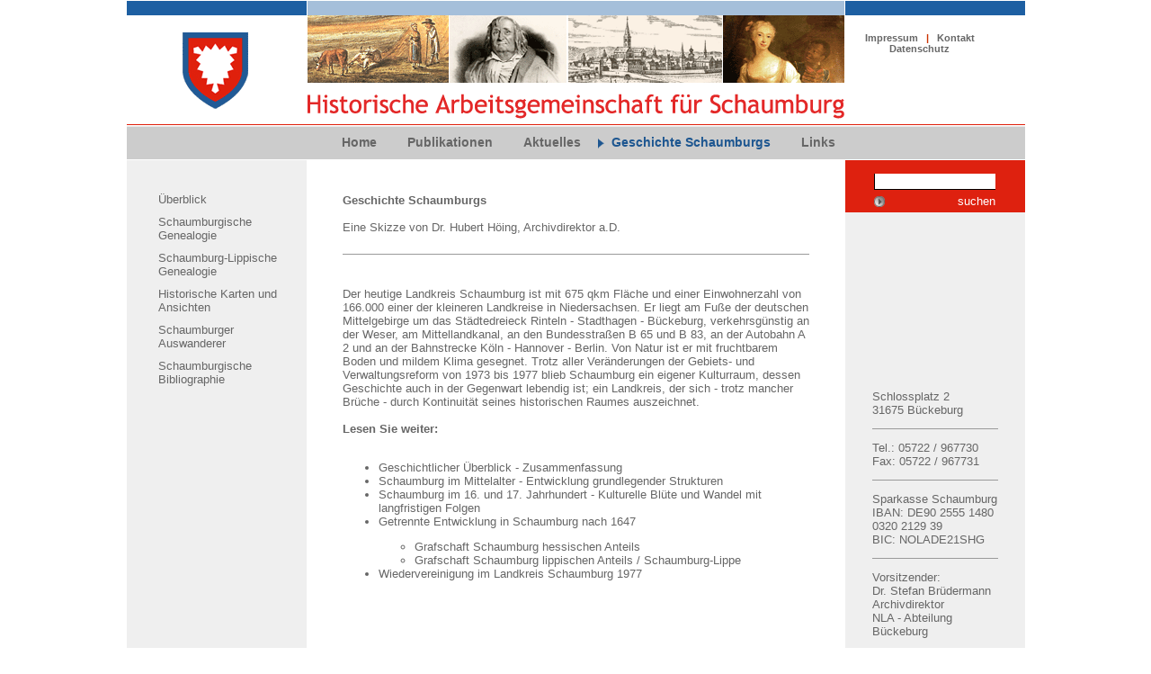

--- FILE ---
content_type: text/html; charset=ISO-8859-1
request_url: https://histag-schaumburg.de/page/page_ID/59?PHPSESSID=3b56ac181eeb00116f4f7d3a754ea4d2
body_size: 3051
content:
<!DOCTYPE html PUBLIC "-//W3C//DTD XHTML 1.0 Strict//EN"
     "http://www.w3.org/TR/xhtml1/DTD/xhtml1-strict.dtd">
<html xmlns="http://www.w3.org/1999/xhtml" lang="de" xml:lang="de">
<head>
	<title>Historische Arbeitsgemeinschaft für Schaumburg</title>

	<meta http-equiv="Content-type" content="text/html; charset=iso-8859-1" />
	<meta name="Description" content="Historische Arbeitsgemeinschaft für Schaumburg" />
	<meta name="Keywords" content="Historische Arbeitsgemeinschaft für Schaumburg, Geschichte Schaumburgs, Schaumburg-Lippe" />
	<meta name="Copyright" content="Copyright (c) 2006 Internet Marketing Services - alle Rechte vorbehalten - all rights reserved." />
	<meta name="Robots" content="index,follow" />
	<link rel="stylesheet" type="text/css" href="/data/simple.css" />
	<style type="text/css">
	<!--
	/*/*/@import "/data/style.css";
	-->
	</style>
	<!--[if IE 6.0]><link rel="stylesheet" type="text/css" href="/data/ie_6.css" /><![endif]-->	
	<link rel="stylesheet" type="text/css" media="print" href="/data/print.css" />
	<script type="text/javascript" src="/data/targetblank.js"></script>
	

</head>

<map name='image_map'>
	<area style="cursor:default;" shape="rect" coords="0,0,157,75" href="#" title="Bückeburg von Norden (Ausschnitt), von A. W. Strack, 1825." alt="Bückeburg von Norden (Ausschnitt), von A. W. Strack, 1825."></area>
	<area style="cursor:default;" shape="rect" coords="158,0,288,75" href="#" title="Leibarzt Dr. Bernhard Christoph Faust, von G. Osterwald, 1836." alt="Leibarzt Dr. Bernhard Christoph Faust, von G. Osterwald, 1836."></area>
	<area style="cursor:default;" shape="rect" coords="290,0,461,75" href="#" title="Rinteln, von M. Merian, 1647." alt="Rinteln, von M. Merian, 1647."></area>
	<area style="cursor:default;" shape="rect" coords="462,0,597,75" href="#" title="Gräfin Marie zu Schaumburg-Lippe (+1776) mit Hofmohr Alexander (+ 1789)." alt="Gräfin Marie zu Schaumburg-Lippe (+1776) mit Hofmohr Alexander (+ 1789)."></area>
</map>

<body>
<div id="bg_top">

<div id="page_container">

	<div id="main_container_threecol">

		<div id="head_container">
			<div id="image_map">
				<img border="0" width="599" height="76" src="/data/transparent.gif" usemap="#image_map"/>
			</div>
		
			<div id="head_container_content" style="text-align:center;">
				<a href="/page/page_ID/9?PHPSESSID=3b56ac181eeb00116f4f7d3a754ea4d2" style="text-decoration:none;"><b>Impressum</b></a>&#160;&#160;&#160;<span style="color:#CC3300;">&#124;</span>&#160;&#160;&#160;<a href="/page/page_ID/60?PHPSESSID=3b56ac181eeb00116f4f7d3a754ea4d2" style="text-decoration:none;"><b>Kontakt</b></a><br/><a href="/page/page_ID/182?PHPSESSID=3b56ac181eeb00116f4f7d3a754ea4d2" style="text-decoration:none;"><b>Datenschutz</b></a>
			</div>
			
		</div>
		
		<div id="headline_container">
			<div id="headline_container_content">
				<a href="/page/page_ID/1?PHPSESSID=3b56ac181eeb00116f4f7d3a754ea4d2" class="off">Home</a>
<a href="/page/page_ID/57?PHPSESSID=3b56ac181eeb00116f4f7d3a754ea4d2" class="off">Publikationen</a>
<a href="/page/page_ID/58?PHPSESSID=3b56ac181eeb00116f4f7d3a754ea4d2" class="off">Aktuelles</a>
<a href="/page/page_ID/59?PHPSESSID=3b56ac181eeb00116f4f7d3a754ea4d2" class="on">Geschichte Schaumburgs</a>
<a href="/page/page_ID/68?PHPSESSID=3b56ac181eeb00116f4f7d3a754ea4d2" class="off">Links</a>

			</div>
		</div>

		<div id="site_container">
			
			<div id="menue_container">
				<div id="menue">
					<ul><li><a href="/page/page_ID/81?PHPSESSID=3b56ac181eeb00116f4f7d3a754ea4d2" class="off">Überblick<br />
</a></li><li><a href="/page/page_ID/82?PHPSESSID=3b56ac181eeb00116f4f7d3a754ea4d2" class="off">Schaumburgische Genealogie<br />
</a></li><li><a href="/page/page_ID/83?PHPSESSID=3b56ac181eeb00116f4f7d3a754ea4d2" class="off">Schaumburg-Lippische Genealogie<br />
</a></li><li><a href="/page/page_ID/84?PHPSESSID=3b56ac181eeb00116f4f7d3a754ea4d2" class="off">Historische Karten und Ansichten<br />
</a></li><li><a href="/page/page_ID/76?PHPSESSID=3b56ac181eeb00116f4f7d3a754ea4d2" class="off">Schaumburger Auswanderer<br />
</a></li><li><a href="/page/page_ID/77?PHPSESSID=3b56ac181eeb00116f4f7d3a754ea4d2" class="off">Schaumburgische Bibliographie<br />
</a></li></ul>
					
				</div>
			</div>
			
			<div id="content_container_threecol">
				<div id="content">
					<div class="provider">
  <h2>Geschichte Schaumburgs</h2>
  <br /><p>Eine Skizze von Dr. Hubert H&ouml;ing, Archivdirektor a.D.</p>
<p>&nbsp;</p>
<hr width="100%" size="1" />
<p>&nbsp;</p>
<p><br />
Der heutige Landkreis Schaumburg ist mit 675 qkm Fl&auml;che und einer Einwohnerzahl von 166.000 einer der kleineren Landkreise in Niedersachsen. Er liegt am Fu&szlig;e der deutschen Mittelgebirge um das St&auml;dtedreieck Rinteln - Stadthagen - B&uuml;ckeburg, verkehrsg&uuml;nstig an der Weser, am Mittellandkanal, an den Bundesstra&szlig;en B 65 und B 83, an der Autobahn A 2 und an der Bahnstrecke K&ouml;ln - Hannover - Berlin. Von Natur ist er mit fruchtbarem Boden und mildem Klima gesegnet. Trotz aller Ver&auml;nderungen der Gebiets- und Verwaltungsreform von 1973 bis 1977 blieb Schaumburg ein eigener Kulturraum, dessen Geschichte auch in der Gegenwart lebendig ist; ein Landkreis, der sich - trotz mancher Br&uuml;che - durch Kontinuit&auml;t seines historischen Raumes auszeichnet.</p>
<p><br />
<strong>Lesen Sie weiter: <br />
<br />
</strong></p>
<ul>
    <li><a href="/page/page_ID/81?PHPSESSID=3b56ac181eeb00116f4f7d3a754ea4d2">Geschichtlicher &Uuml;berblick - Zusammenfassung</a></li>
    <li><a href="/page/page_ID/108?PHPSESSID=3b56ac181eeb00116f4f7d3a754ea4d2">Schaumburg im Mittelalter - Entwicklung grundlegender Strukturen</a></li>
    <li><a href="/page/page_ID/109?PHPSESSID=3b56ac181eeb00116f4f7d3a754ea4d2">Schaumburg im 16. und 17. Jahrhundert - Kulturelle Bl&uuml;te und Wandel mit langfristigen Folgen</a></li>
    <li>Getrennte Entwicklung in Schaumburg nach 1647</li>
</ul>
<ul>
    <ul>
        <li><a href="/page/page_ID/110?PHPSESSID=3b56ac181eeb00116f4f7d3a754ea4d2">Grafschaft Schaumburg hessischen Anteils</a></li>
    </ul>
    <ul>
        <li><a href="/page/page_ID/111?PHPSESSID=3b56ac181eeb00116f4f7d3a754ea4d2">Grafschaft Schaumburg lippischen Anteils / Schaumburg-Lippe</a></li>
    </ul>
    <li><a href="/page/page_ID/112?PHPSESSID=3b56ac181eeb00116f4f7d3a754ea4d2">Wiedervereinigung im Landkreis Schaumburg 1977</a></li>
</ul>
<p>&nbsp;</p><br />
  <br />
</div>

				</div>
				<div id="print">
					<a title="Seite drucken" href="javascript:window.print();">Seite drucken</a>
				</div>
			</div>
			
			<div id="right_container">
				<div id="suche">
					<form method="post" action="/page/page_ID/59/action/53/call/search"><input type="hidden" name="PHPSESSID" value="3b56ac181eeb00116f4f7d3a754ea4d2" />
  <table border="0" width="100%" style="background-color:#DE210F;" cellspacing="0" cellpadding="0">
    <tr>
      <td align="center">
        <table border="0" style="width:130px;" cellspacing="0" cellpadding="0">
          <tr>
            <td colspan="2">
              <input type="text" maxlength="100" name="search" class="input_search">
            </td>
          </tr>
          <tr>
            <td valign="middle">
              <input type="image" name="submit" src="/data/button_search.gif?PHPSESSID=3b56ac181eeb00116f4f7d3a754ea4d2">
            </td>
            <td valign="middle" align="right" style="color:#FFFFFF;padding-bottom:5px;">suchen</td>
          </tr>
        </table>
      </td>
    </tr>
  </table>
</form>

				</div>
				<div id="content_right">
					<div class="provider">
  <br /><p>Schlossplatz 2<br />
31675 B&uuml;ckeburg</p>
<hr width="100%" size="1" />
<p>Tel.: 05722 / 967730<br />
Fax: 05722 / 967731</p>
<hr width="100%" size="1" />
<p>Sparkasse Schaumburg<br />
IBAN: DE90 2555 1480 0320 2129 39<br />
BIC: NOLADE21SHG</p>
<hr width="100%" size="1" />
<p>Vorsitzender:<br />
Dr. Stefan Br&uuml;dermann<br />
Archivdirektor<br />
NLA - Abteilung B&uuml;ckeburg</p><br />
  <br />
</div>

				</div>
			</div>
			
			<div class="cb"></div>
	
		</div>
	</div>
	
	<div id="bottom_container">
		<div id="bottom_container_content">
			<div class="provider">
  <br /><p><strong>Historische Arbeitsgemeinschaft f&uuml;r Schaumburg</strong>  <font color="#de210f">|</font> Schlossplatz 2  <font color="#de210f">|</font>  31675 B&uuml;ckeburg  <font color="#de210f">|</font>  Tel.: 05722 / 967730  <font color="#de210f">|</font>  Fax: 05722 / 967731</p><br />
  <br />
</div>

		</div>
	</div>
	
</div>	

</div>
</body>
</html>

--- FILE ---
content_type: text/css
request_url: https://histag-schaumburg.de/data/simple.css
body_size: 391
content:
/* simple */

body {
margin: 0;
padding: 10px;
background: #fff;
font-family: verdana, arial, helvetica, sans-serif;
}
h1 {
font-size: 14px;
}
a:link , a:visited {
text-decoration: underline;
color: #e2615c;
}
a:hover {
text-decoration: none;
color: #666;
}
a:active {
text-decoration: underline;
color: #666;
}
img {
display: block;
}
.hideold {
display: none;
}

--- FILE ---
content_type: text/css
request_url: https://histag-schaumburg.de/data/style.css
body_size: 26736
content:
/*****************************************************
dateiweite Einstellungen
*****************************************************/

body
{
	margin: 			0;
	padding:			0;
	background-color: 		#FFFFFF;	
	color: 				#666666;
	font-family: 			Trebuchet MS, Arial, Helvetica, Sans-Serif;
	text-align:			center;		/* zentrieren für IE */	
}


/*--------------------------------------------
 Links
 --------------------------------------------*/

a:link, a:active, a:visited
{
	text-decoration: 		none;
	color: 				#666666;
	font-weight:			normal;
}

a:hover
{
	text-decoration:		underline;
}

/*--------------------------------------------
 Überschriften
 --------------------------------------------*/

h1 , h2 , h3 , h4 , h5 , h6 
{
	margin: 		0;
	padding:	 	0;
	font-weight: 		bold;
	color: 			#666666;
	font-size: 		small;
	voice-family: 		"\"}\"";
	voice-family: 		inherit;
}

html>h1 , h2 , h3 , h4 , h5 , h6 
{
	font-size: 		small;
}


.path
{
	font-size:		small;
	font-weight:		bold;
	color:			#333333;
}



/*--------------------------------------------
 Formularfelder
 --------------------------------------------*/

input.button
{ 
	margin: 			0; 
	border-width:			0; 
	cursor: 			pointer; 
	font-family: 			Trebuchet MS, Arial, Helvetica, Sans-Serif; 
	font-size: 			small; 
	font-weight:			bold;
	color: 				#1D5FA2;
	background-color: 		#CCCCCC;
	border:				1px solid #1D5FA2;
}
	
input.button_small
{ 
	margin: 			0; 
	border-width:			0; 
	cursor: 			pointer; 
	font-family: 			Trebuchet MS, Arial, Helvetica, Sans-Serif; 
	font-weight:			bold;
	font-size:			x-small;
	color: 				#1D5FA2;
	background-color: 		#CCCCCC;
	border:				1px solid #1D5FA2;
}

select.input_small,
option.input_small
{
	font-family: Trebuchet MS, Arial, Helvetica, Sans-Serif;
	color: #1D5FA2;
	height: 19px;
	font-size: x-small;
	background-color: #CCCCCC;
	border: 1px solid #1D5FA2;
}

option.input_small
{
	font-size: x-small;

	border-top:none;
}

input.text,
textarea,
select
{
	margin: 			0;
	padding: 			2px;
	border-width: 			0;
	font-family: 			Trebuchet MS, Arial, Helvetica, Sans-Serif;
	font-size: 			small;
	font-weight:			bold;

	color: 				#666666;
	background-color: 		#FFFFFF;
	border:				1px solid #1D5FA2;
}


/*--------------------------------------------
 float + clear
 --------------------------------------------*/
	
.fl 
{
	float: 				left;
	padding: 			0;
	margin: 			0;
}

.fr 
{
	float: 				right;
	padding:	 		0;
	margin:				0;
}

.cl 
{
	clear:	 			left;
}

.cr 
{
	clear: 				right;
}

.cb 
{
	clear: 				both;
}


/*--------------------------------------------
 Schatten
 --------------------------------------------*/
 
 #shadow
 {
 	margin:				0;
 	padding:			0;
 	width: 				776px;  			/* Breite page_container + Breite Schatten-Grafik */
 }
 
 
.shR 
{
	background: 			transparent url(sh_right.gif) right repeat-y;
	margin:				0;
	padding: 			0;
	text-align: 			left;
}

.shRT 
{
	background: 			transparent url(sh_right_top.gif) top right no-repeat;
	margin: 			0;
	padding: 			0;
}

.shB 
{
	background: 			transparent url(sh_bottom.gif) bottom repeat-x;
	margin: 			0;
	padding: 			0;
}

.shL 
{
	background: 			transparent url(sh_left.gif) left repeat-y;
	margin: 			0;
	padding: 			0;
}

.shLB 
{
	background: 			transparent url(sh_left_bottom.gif) left bottom no-repeat;
	margin: 			0;
	padding: 			0;
}

.shRB 
{
	background: 			transparent url(sh_right_bottom.gif) right bottom no-repeat;
	margin: 			0;
	padding: 			0 0 10px 0;
}

/*-------------------------------------------------------
	Hintergrundbild gesamtes Browserfenster 
	auf gleicher Höhe mit head_container nur wenn kein top_container,
	sonst oben transparent/in Hintergrundfarbe in Höhe des top_container 
-------------------------------------------------------*/

#bg_top					
{
	background-color:		transparent;
	margin:				0;
	padding:			0;
}

/*****************************************************
Container um die gesamte Seite

beinhaltet main_container (_twocol oder _threecol), 
top_container (optional), bottom_container (optional)
*****************************************************/

#page_container
{
        margin:			1px auto;
						/* horizontal=auto -> zentrieren für Mozilla 
						vertikal -> Abstand vom oberen Rand */
	width: 			999px;
	font-size: 		small;
	vertical-align:		top;
}

/*==================================================
Container um den gesamten Seiteinhalt
===================================================
mehrere mögliche main_container (entweder/oder), da wegen farbiger Hintergründe
der Spalten unterschiedliche wrapper benötigt werden
--------------------------------------------------*/

/*--------------------------------------------------
Container für zwei Spalten

beinhaltet head_container, site_container, 
foot_container (optional), headline_container (optional)
--------------------------------------------------*/

#main_container_twocol
{
	margin-right:		0;				/* margin-right, Breite der Schattengrafik 
								0 wenn kein Schatten */ 
	background-color:	transparent;
	background-image:	url(wrapper_twocol.gif);
	background-repeat:	repeat-y;
	border-left: 		0px solid #1C5769;
	border-right:	 	0px solid #1C5769;
	border-top:		0px solid #1C5769;
	border-bottom: 		0px solid #1C5769;
	width:			999px;				/* wenn border um 'main_container_twocol', 
											   dann um Gesamt-Breite der border schmaler als 'page_container' */
}



/*--------------------------------------------------
Container für drei Spalten
--------------------------------------------------*/

#main_container_threecol
{
	margin-right:		0;				/* margin-right, Breite der Schattengrafik 
												0 wenn kein Schatten */
	background-image: 	url(wrapper_threecol.gif);
	background-repeat: 	repeat-y;
	border-left:		0px solid #FFFFFF;
	border-right:		0px solid #FFFFFF;
	width:			999px;				/* wenn border um 'main_container_threecol', 
											   dann um Gesamt-Breite der border schmaler als 'page_container' */
	
}

/*==================================================
Container unter dem main_container
==================================================*/

#foot_container_twocol							/* optional */
{
	margin:			0;
	padding:		0;
	width:			999px;
	height:			60px;
	background-image:	url(foot_wrapper_twocol.gif);
	background-repeat:	no-repeat;
}

#foot_container_threecol							/* optional */
{
	margin:			0;
	padding:		0;
	width:			999px;
	height:			60px;
	background-image:	url(foot_wrapper_threecol.gif);
	background-repeat:	no-repeat;
}

#foot_container_link
{
	margin:			0;
	padding-left:		36px;
	padding-top:		16px;
	width:			130px;
	height:			40px;
	float:			left;
}


#bottom_container							/* optional */
{
	margin:			0;
	padding:		0;
	background-image: 	url(bottom_wrapper.gif);
	background-repeat: 	no-repeat;
	color:			#666666;
	width:			999px;
	height:			50px;
	float:			left;
}

#bottom_container_content
{
	padding-top:		10px;

	text-align:		center;
	font-size:		x-small;
}


/*****************************************************
Standard: 
drei Container innerhalb der Seite (vertikal)
*****************************************************/

#head_container	
{	
	margin:			0;
	height: 		140px;
	background-image: 	url(header.gif);
	background-repeat: 	no-repeat;
	background-color:	transparent;
	color:			#666666;
	text-align:		right;
}

#image_map
{
	margin:			0;
	padding-left:		201px;
	padding-top:		16px;
	width:			599px;
	height:			76px;
	float:			left;
}

#head_container_content
{
	padding-top:		35px;
	padding-right:		35px;
	font-size:		11px;
	font-weight:		bold;
}

/*--------------------------------------------------
Site_Container 

beinhaltet menue_container, content_container (_twocol oder _threecol),
right_container (optional)

margin + padding unbedingt 0px; (wegen Mozilla/IE Unterschiede) 
--> im Inhalt festlegen
--------------------------------------------------*/

#site_container	
{
	margin: 		0;
	padding:	 	0;
	border-left:		0px solid #FFFFFF;
	border-right:		0px solid #FFFFFF;
	width:			999px;
}

/*==================================================
zusätzlicher vierter Container (z.B. geteiltes Menü):
-> nach 'head_container' einfügen
==================================================*/

#headline_container							/* optional */
{
	padding: 		0;
	height:			36px;
	background-color:	#CCCCCC;
	color:			#666666;
	text-align: 		left;
	border-bottom:		1px solid #FFFFFF;
}

#headline_container_content							
{
	padding: 		0;
	padding-top:		9px;
	padding-left:		224px;
	font-size:		14px;
	font-weight:		bold;
}

#headline_container_content a
{
	padding:		0 15px 0 15px;
	color:			#666666;
	font-weight:		bold;
	text-decoration:	none;
	background-image:	url(li_off_mainmenu.gif);
	background-position:	0 3px;
	background-repeat:	no-repeat;
	text-decoration:	none;
}

#headline_container_content a:hover
{
	padding:		0 15px 0 15px;
	color:			#1D5690;
	text-decoration:	none;
	background-image:	url(li_on_mainmenu.gif);
	background-position:	0 3px;
	background-repeat:	no-repeat;
}

#headline_container_content a.on
{
	padding:		0 15px 0 15px;
	color:			#1D5690;
	text-decoration:	none;
	background-image:	url(li_on_mainmenu.gif);
	background-position:	0 3px;
	background-repeat:	no-repeat;
}

/*****************************************************
innerhalb des 'site'-Containers: verschiedene Möglichkeiten
*****************************************************/

/*==================================================
immer da, der Menü-Container (links)
------------------------------------
Hier nur Breite verändern !!!

margin + padding unbedingt 0px; (wegen Mozilla/IE Unterschiede) 
--> im Inhalt festlegen
==================================================*/

#menue_container	
{
	margin: 			0;
	margin-top:			1px;
	padding: 			0;
	padding-bottom:			100px;
	width: 				200px; 
	background-color:		#EFEFEF;
	text-align: 			left;
	float: 				left;
}

/*==================================================
zwei Spalten -> ein Content-Container
-------------------------------------
Hier nur Breite verändern !!!

margin + padding unbedingt 0px; (wegen Mozilla/IE Unterschiede) 
--> im Inhalt festlegen
==================================================*/

#content_container_twocol
{
	margin: 			0;
	padding:			0;
	width: 				799px;			/* Breite für Mozilla */
								/*----------------------------------------------*/
								/* Breite für IE6 befindet sich in ie_6.css !!! */
								/*----------------------------------------------*/
	text-align: 			left;
	float: 				left;
}

#content_container_threecol
{
	margin: 			0;
	padding: 			0;
	width: 				599px;			/* Breite für Mozilla */
								/*----------------------------------------------*/
								/* Breite für IE6 befindet sich in ie_6.css !!! */
								/*----------------------------------------------*/
	text-align: 			left;
	float: 				left;
}

#top_image
{
	margin-left:			1px;
	margin-right:			1px;
	padding:			0;
}

#right_container		
{
	background-color:		transparent;
	width: 				200px;
	text-align: 			left;
	float: 				right;
}

#content_right							/* hier margin + padding festlegen */
{
	margin: 			0;
	padding: 			30px;
	padding-top:			165px;
	border: 			none;
}

* html #right_frame
{
	padding-bottom:			0;
}

/****************************************************
Menü Inhalt
****************************************************/

#menue								/* hier margin + padding festlegen */
{
	margin: 		0;
	padding:	 	30px 20px 0 20px;
}


/* 1. EBENE */

#menue ul 
{
	margin:			0;
	padding:		0;
	list-style-type:	none;
	background-color:	transparent;
}

#menue ul li 
{
	margin:			0;
	padding:		5px 0 5px 0;
}

#menue ul li a 
{
	margin:			0;
	padding:		0;
	padding-left:		15px;
	background-color:	transparent;
	color:			#666666;
	text-decoration:	none;
	font-weight: 		normal;
	background-image:	url(li_off.gif);
	background-position: 	0 5px;
	background-repeat:	no-repeat;
	display:		block;
}

#menue ul li a:hover
{
	color:			#1D5690;
	text-decoration: 	none;
	background-image:	url(li_on.gif);
	background-position: 	0 5px;
	background-repeat:	no-repeat;
}

#menue ul li a.on
{
	color:			#1D5690;
	text-decoration: 	none;
	background-image:	url(li_on.gif);
	background-position: 	0 5px;
	background-repeat:	no-repeat;
}

#menue ul li a.on:hover
{
	color:			#1D5690;
	text-decoration: 	none;
	background-image:	url(li_on.gif);
	background-position: 	0 5px;
	background-repeat:	no-repeat;
}


/* 2. EBENE */

#menue ul li ul 
{
	margin:			0;
	padding:		0;
	padding-left:		15px;
	background-color:	transparent;
	border-bottom:		none;
}

#menue ul li ul li
{

	margin:			0;
	padding:		3px 0 3px 0;
	background-color:	transparent;
	border-bottom:		none;				/* siehe oben: hier wird nur die geerbte border-bottom entfernt */	
	background-image:	url(transparent.gif);
	background-repeat: 	no-repeat;
	background-position:   	bottom;	
}


#menue ul li ul li a
{
	margin:			0;				/* Abstand der Listen-Grafik vom linken Rand des Menüs */
	padding:		0;
	padding-left:		15px;
	background-color:	transparent;
	background-image:	url(li_off.gif);
	background-position:	0 5px;
	background-repeat:	no-repeat;
	display:		block;
}

#menue ul li ul li a:hover
{
	font-weight:		normal;
	color:			#1D5690;
	background-color:	transparent;
	background-image:	url(li_on.gif);
	background-position:	0 5px;
	background-repeat:	no-repeat;
}

#menue ul li ul li a.on
{
	font-weight:		normal;
	color:			#1D5690;
	background-color:	transparent;
	background-image:	url(li_on.gif);
	background-position:	0 5px;
	background-repeat:	no-repeat;
}

#menue ul li ul li a.on:hover
{
	font-weight:		normal;
	color:			#1D5690;
	background-color:	transparent;
	background-image:	url(li_on.gif);
	background-position:	0 5px;
	background-repeat:	no-repeat;
}


/* 3. EBENE */

#menue ul li ul li ul
{
	margin:			0;
	padding:		0;
	background-color:	transparent;
	border-bottom:		none;
}

#menue ul li ul li ul li
{

	margin:			0;
	padding:		6px 0 3px 15px;
	background-color:	transparent;
	border-bottom:		none;				/* siehe oben: hier wird nur die geerbte border-bottom entfernt */	
	background-image:	url(transparent.gif);
	background-repeat: 	no-repeat;
	background-position:   	bottom;	
}


#menue ul li ul li ul li a
{
	margin:			0;				/* Abstand der Listen-Grafik vom linken Rand des Menüs */
	padding:		0;
	padding-left:		15px;
	background-color:	transparent;
	background-image:	url(li_off.gif);
	background-position:	1px 5px;
	background-repeat:	no-repeat;
	display:		block;
}

#menue ul li ul li ul li a:hover
{
	font-weight:		normal;
	color:			#767676;
	background-color:	transparent;
	background-image:	url(li_on.gif);
	background-position:	1px 5px;
	background-repeat:	no-repeat;
}

#menue ul li ul li ul li a.on
{
	font-weight:		normal;
	color:			#767676;
	background-color:	transparent;
	background-image:	url(li_on.gif);
	background-position:	1px 5px;
	background-repeat:	no-repeat;
}

#menue ul li ul li ul li a.on:hover
{
	font-weight:		normal;
	color:			#767676;
	background-color:	transparent;
	background-image:	url(li_on.gif);
	background-position:	1px 5px;
	background-repeat:	no-repeat;
}


/* 4. EBENE */

#menue ul li ul li ul li ul 
{
	margin:				0;
	padding:			0;	
}

#menue ul li ul li ul li ul li
{
	margin:				0;
	padding:			0;
	border-bottom:		0px solid #000000;	/* siehe oben: hier wird nur die geerbte border entfernt */	
}

#menue ul li ul li ul li ul li a
{
	margin-left: 		41px;				/* Abstand der Listen-Grafik vom linken Rand des Menüs */
	padding: 			0;
	padding-left: 		13px;				/* Abstand der Schrift vom linken Rand der Listen-Grafik */
	border-top: 		none;
	background-image:	url(li_off.gif); 
	background-position:0 7px;				/* Position der Listen-Grafik (links oben): 
											   links sollte immer 0 sein, 
											   oben an Grafik-Größe anpassbar */
	background-repeat:	no-repeat;	
	font-weight: 		normal;
}

#menue ul li ul li ul li ul li a:hover
{
	background-image:	url(li_on.gif); 
	background-position:0 7px;				/* Position der Listen-Grafik (links oben): 
											   links sollte immer 0 sein, 
											   oben an Grafik-Größe anpassbar */
	background-repeat:	no-repeat;
}

#menue ul li ul li ul li ul li a.on
{
	background-image:	url(li_on.gif); 
	background-position:0 7px;				/* Position der Listen-Grafik (links oben): 
											   links sollte immer 0 sein, 
											   oben an Grafik-Größe anpassbar */
	background-repeat:	no-repeat;	
}

#menue ul li ul li ul li ul li a.on:hover
{
	background-image:	url(li_on.gif); 
	background-position:0 7px;				/* Position der Listen-Grafik (links oben): 
											   links sollte immer 0 sein, 
											   oben an Grafik-Größe anpassbar */
	background-repeat:	no-repeat;
}


/* 5. EBENE */

#menue ul li ul li ul li ul li ul 
{
	margin:				0;
	padding:			0;
}

#menue ul li ul li ul li ul li ul li
{
	margin:				0;
	padding:			0;
	border-bottom:		0px solid #000000;	/* siehe oben: hier wird nur die geerbte border entfernt */	
}

#menue ul li ul li ul li ul li ul li a
{
	margin-left: 		54px;				/* Abstand der Listen-Grafik vom linken Rand des Menüs */
	padding: 			0;
	padding-left: 		13px;				/* Abstand der Schrift vom linken Rand der Listen-Grafik */
	border-top: 		none;
	background-image:	url(li_off.gif); 
	background-position:0 7px;				/* Position der Listen-Grafik (links oben): 
											   links sollte immer 0 sein, 
											   oben an Grafik-Größe anpassbar */
	background-repeat:	no-repeat;
	font-weight: 		normal;
}

#menue ul li ul li ul li ul li ul li a:hover
{
	background-image:	url(li_on.gif); 
	background-position:0 7px;				/* Position der Listen-Grafik (links oben): 
											   links sollte immer 0 sein, 
											   oben an Grafik-Größe anpassbar */
	background-repeat:	no-repeat;
}

#menue ul li ul li ul li ul li ul li a.on
{
	background-image:	url(li_on.gif); 
	background-position:0 7px;				/* Position der Listen-Grafik (links oben): 
											   links sollte immer 0 sein, 
											   oben an Grafik-Größe anpassbar */
	background-repeat:	no-repeat;	
}

#menue ul li ul li ul li ul li ul li a.on:hover
{
	background-image:	url(li_on.gif); 
	background-position:0 7px;				/* Position der Listen-Grafik (links oben): 
											   links sollte immer 0 sein, 
											   oben an Grafik-Größe anpassbar */
	background-repeat:	no-repeat;	
}


/* 6. EBENE */

#menue ul li ul li ul li ul li ul li ul 
{
	margin:				0;
	padding:			0;	
}

#menue ul li ul li ul li ul li ul li ul li
{
	margin:				0;
	padding:			0;
	border-bottom:		0px solid #000000;	/* siehe oben: hier wird nur die geerbte border entfernt */	
}

#menue ul li ul li ul li ul li ul li ul li a
{
	margin-left: 		67px;				/* Abstand der Listen-Grafik vom linken Rand des Menüs */
	padding: 			0;
	padding-left: 		13px;				/* Abstand der Schrift vom linken Rand der Listen-Grafik */
	border-top: 		none;
	background-image:	url(li_off.gif); 
	background-position:0 7px;				/* Position der Listen-Grafik (links oben): 
											   links sollte immer 0 sein, 
											   oben an Grafik-Größe anpassbar */
	background-repeat:	no-repeat;	
	font-weight: 		normal;
}

#menue ul li ul li ul li ul li ul li ul li a:hover
{
	background-image:	url(li_on.gif); 
	background-position:0 7px;				/* Position der Listen-Grafik (links oben): 
											   links sollte immer 0 sein, 
											   oben an Grafik-Größe anpassbar */
	background-repeat:	no-repeat;
}

#menue ul li ul li ul li ul li ul li ul li a.on
{
	background-image:	url(li_on.gif); 
	background-position:0 7px;				/* Position der Listen-Grafik (links oben): 
											   links sollte immer 0 sein, 
											   oben an Grafik-Größe anpassbar */
	background-repeat:	no-repeat;	
}

#menue ul li ul li ul li ul li ul li ul li a.on:hover
{
	background-image:	url(li_on.gif); 
	background-position:0 7px;				/* Position der Listen-Grafik (links oben): 
											   links sollte immer 0 sein, 
											   oben an Grafik-Größe anpassbar */
	background-repeat:	no-repeat;	
}

/****************************************************
Content Inhalt
****************************************************/

#adresse
{
	padding-left:		50px;
	padding-top:		40px;
	color:				#195A9B;
	font-weight:		bold;
	font-size: 			xx-small;
	voice-family: 		"\"}\"";
	voice-family: 		inherit;
	font-size: 			x-small;
}

html>#adresse
{
	font-size: 			x-small;
}


/****************************************************
Content Inhalt
****************************************************/

#content									/* hier margin + padding festlegen */
{
	margin: 			0;
	padding: 			37px 40px 15px 40px;
}

#content p
{
	margin: 			0;
	padding:	 		0;
}

#print
{
	margin:				0;

	padding:			0 0 15px 40px;
}

#print a
{
	background-image:		url(print.gif);
	background-position:		0 3px;
	background-repeat:		no-repeat;
	padding-left:			20px;
	font-size:			x-small;
	text-decoration:		underline;
}

.headline
{
	margin: 			0;
	padding: 			5px;
	border: 			none;
	background-color: 		#030F85;
	color: 				#FFFFFF;
}

.text
{
	margin: 			0;
	padding: 			5px;
	border: 			none;
	background-color: 		#FFFFFF;
	color: 				#000000;
}

.small
{
	font-size:			x-small;
	voice-family: 			inherit;
}


/*+++++++++++++++++++++++++++++++++++++++++++++++++++++++++++++++++++++++++++++

	Klassen der einzelnen Provider

+++++++++++++++++++++++++++++++++++++++++++++++++++++++++++++++++++++++++++++*/

.provider				/* border nur zu testzwecken, margin ist abstand zwischen den einzelnen providern */
{
	margin:				0;
	margin-bottom:			15px;
	padding:			0;
	padding-bottom:			1px;
	overflow: 			auto;	
	border:				none;
}

/****************************************************
Beitrag
****************************************************/

.beitrag_il		/* image links */
{
	margin:				0;
	padding:			0;
	padding-top:			3px;
	padding-right:			10px;
	border:				none;
	float:				left;
}

.beitrag_ir		/* image rechts */
{
	margin:				0;
	padding:			0;
	padding-top:			3px;
	padding-left:			10px;
	border:				none;
	float:				right;	
}

/****************************************************
News
****************************************************/

.news_date
{
	font-size:			small;
}

/*---------------------------------------
News Liste
---------------------------------------*/

.newslist_item
{
	margin:				0;
	padding-bottom:			1px;
	overflow: 			auto;	
	border:				none;
}

.newslist_il		/* image links */
{
	margin:				0;
	padding:			0;
	padding-right:			10px;
	/*border:			1px solid #00FF00;*/	
	border:				none;
	float:				left;	
}

.newslist_ir		/* image rechts */
{
	margin:				0;
	padding:			0;	
	padding-left:			10px;
	/*border:			1px solid #00FF00;*/
	border:				none;	
	float:				right;
}

.newslist_trenner
{
	margin:				0;
	margin-top:			15px;				/* Abstand über dem trenner */
	padding:			0;
	border-top:			1px solid #1D5FA2;
	height:				15px;				/* Abstand unter dem trenner */
	background: 			transparent;
	clear:				both;
}

.verzeichnislist_trenner
{
	margin:				0;
	margin-top:			10px;				
	margin-bottom:			10px;				
	padding:			0;
	border-top:			1px solid #1D5FA2;
	background: 			transparent;
	clear:				both;
}

/*---------------------------------------
News Vollansicht
---------------------------------------*/

.news_il		/* image links */
{
	margin:				0;
	padding:			0;
	padding-top:			3px;
	padding-right:			10px;
	border:				none;	
	float:				left;
}

.news_ir		/* image rechts */
{
	margin:				0;
	padding:			0;
	padding-top:			3px;
	padding-left:			10px;
	border:				none;
	float:				right;
}

/****************************************************
Newsticker
****************************************************/

#ticker form
{
	margin:				0; 
	padding:			0; 
	display:			inline;
}

#ticker input
{
	border:				1px solid #1D5FA2; 
	width:				100%; 
	background-color:		#FFFFFF; 
	font-family:			Trebuchet MS, Arial, Helvetica;
	font-size:			small; 
	color:				#666666;
}

/****************************************************
Termine
****************************************************/

.termin_box_title
{
	margin:				0;
	padding:			3px 5px 3px 5px;
	background-color:		#151C4A;
	color:				#FFFFFF;
	font-weight:			bold;
}

.termin_box
{
	/*margin:			0;*/
	padding:			5px;
	border:				1px solid #151C4A;
	background-color:		#FFFFFF;
	color:				#151C4A;
}

.termin_month
{
	margin-bottom:		2px;
	font-weight:		bold;
}

.termin_date
{
	background-color:	#B2BFD0;
}

.terminlist_trenner
{
	margin:				0;
	margin-top:			15px;
	margin-bottom:			15px;
	padding:			0;
	border-top:			1px solid #14649F;
	background: 			transparent;
	clear:				both;
}


/****************************************************
Suche
****************************************************/

#suche
{
	height:			62px;
	margin:			0;
	padding:		0;
}

.input_search
{
	margin:			0;
	margin-top:		15px;
	margin-bottom:		5px;
	width:			130px;
	color:			#666666;
	border:			none;
	border-left:		1px solid #000000;
	border-bottom:		1px solid #000000;
}

.button_search
{
}

/*---------------------------------------
Suche Result
---------------------------------------*/

.result_box
{
	border:				1px solid #0072BB;
}

.result_title
{
	background-color:		#0072BB;
	color:				#FFFFFF;
}

a.result_link
{
	color:				#FFFFFF; 
	font-weight:			bold; 
	text-decoration:		none;
}


/****************************************************
Liste
****************************************************/

#liste ul
{
	margin:				0;
	margin-top:			5px;
	padding:			10px 0 0 15px;
	list-style-type:		disc;		
}

#liste ul li
{
	margin:				0;
	margin-bottom:			15px;
	padding:			0;
	line-height:			140%;
}

#liste ul li p {
	margin:				0px;
	padding:			0px;
}

--- FILE ---
content_type: text/css
request_url: https://histag-schaumburg.de/data/print.css
body_size: 734
content:
html {
width: 100%;
}
body {
background: #fff;
margin: 0;
padding: 0;
width: 100%;
text-align: left;
color: #000;
font-size: 11pt !important;
line-height: 125%;
font-family: Trebuchet MS, Arial, Helvetica, Sans-Serif;
}

#head_container, #headline_container, #menue_container, #print, #right_container, #bottom_container, #foot_container_threecol  {
display: none;
}

#content_container_twocol {
margin: 0;
padding: 0;
border: 0;
text-align: left;
color: #666;
width: 100%;
}

#content_container_threecol {
margin: 0;
padding: 0;
border: 0;
text-align: left;
color: #666;
width: 100%;
}

h1, h2, h3, h4, h5, h6 {
font-weight: bold;
margin-top: 6pt;
margin-bottom: 12pt;
line-height: 12pt;
}


--- FILE ---
content_type: application/x-javascript
request_url: https://histag-schaumburg.de/data/targetblank.js
body_size: 289
content:
function TargetBlank() {
  for (i = 0; i < document.links.length; i++) {
    if (document.links[i].getAttribute('class') == 'nwin'
      || document.links[i].className == 'nwin') {
      document.links[i].setAttribute('target', '_blank');
    }
  }
}
window.onload = TargetBlank;
